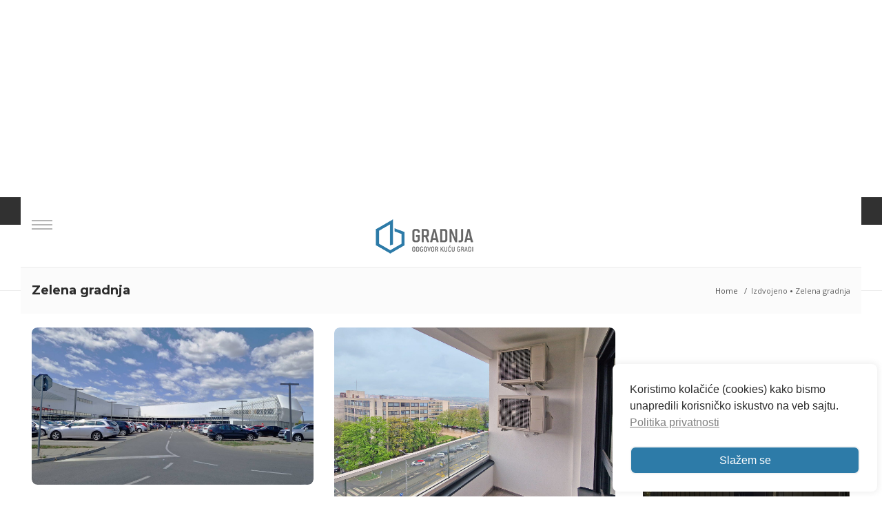

--- FILE ---
content_type: text/html; charset=utf-8
request_url: https://www.google.com/recaptcha/api2/anchor?ar=1&k=6Lc-tVYrAAAAAA86-_fjJOWBfkffwwopcTGLkPxE&co=aHR0cHM6Ly93d3cuZ3JhZG5qYS5yczo0NDM.&hl=en&v=PoyoqOPhxBO7pBk68S4YbpHZ&size=invisible&anchor-ms=20000&execute-ms=30000&cb=t8tk5vga9au6
body_size: 48659
content:
<!DOCTYPE HTML><html dir="ltr" lang="en"><head><meta http-equiv="Content-Type" content="text/html; charset=UTF-8">
<meta http-equiv="X-UA-Compatible" content="IE=edge">
<title>reCAPTCHA</title>
<style type="text/css">
/* cyrillic-ext */
@font-face {
  font-family: 'Roboto';
  font-style: normal;
  font-weight: 400;
  font-stretch: 100%;
  src: url(//fonts.gstatic.com/s/roboto/v48/KFO7CnqEu92Fr1ME7kSn66aGLdTylUAMa3GUBHMdazTgWw.woff2) format('woff2');
  unicode-range: U+0460-052F, U+1C80-1C8A, U+20B4, U+2DE0-2DFF, U+A640-A69F, U+FE2E-FE2F;
}
/* cyrillic */
@font-face {
  font-family: 'Roboto';
  font-style: normal;
  font-weight: 400;
  font-stretch: 100%;
  src: url(//fonts.gstatic.com/s/roboto/v48/KFO7CnqEu92Fr1ME7kSn66aGLdTylUAMa3iUBHMdazTgWw.woff2) format('woff2');
  unicode-range: U+0301, U+0400-045F, U+0490-0491, U+04B0-04B1, U+2116;
}
/* greek-ext */
@font-face {
  font-family: 'Roboto';
  font-style: normal;
  font-weight: 400;
  font-stretch: 100%;
  src: url(//fonts.gstatic.com/s/roboto/v48/KFO7CnqEu92Fr1ME7kSn66aGLdTylUAMa3CUBHMdazTgWw.woff2) format('woff2');
  unicode-range: U+1F00-1FFF;
}
/* greek */
@font-face {
  font-family: 'Roboto';
  font-style: normal;
  font-weight: 400;
  font-stretch: 100%;
  src: url(//fonts.gstatic.com/s/roboto/v48/KFO7CnqEu92Fr1ME7kSn66aGLdTylUAMa3-UBHMdazTgWw.woff2) format('woff2');
  unicode-range: U+0370-0377, U+037A-037F, U+0384-038A, U+038C, U+038E-03A1, U+03A3-03FF;
}
/* math */
@font-face {
  font-family: 'Roboto';
  font-style: normal;
  font-weight: 400;
  font-stretch: 100%;
  src: url(//fonts.gstatic.com/s/roboto/v48/KFO7CnqEu92Fr1ME7kSn66aGLdTylUAMawCUBHMdazTgWw.woff2) format('woff2');
  unicode-range: U+0302-0303, U+0305, U+0307-0308, U+0310, U+0312, U+0315, U+031A, U+0326-0327, U+032C, U+032F-0330, U+0332-0333, U+0338, U+033A, U+0346, U+034D, U+0391-03A1, U+03A3-03A9, U+03B1-03C9, U+03D1, U+03D5-03D6, U+03F0-03F1, U+03F4-03F5, U+2016-2017, U+2034-2038, U+203C, U+2040, U+2043, U+2047, U+2050, U+2057, U+205F, U+2070-2071, U+2074-208E, U+2090-209C, U+20D0-20DC, U+20E1, U+20E5-20EF, U+2100-2112, U+2114-2115, U+2117-2121, U+2123-214F, U+2190, U+2192, U+2194-21AE, U+21B0-21E5, U+21F1-21F2, U+21F4-2211, U+2213-2214, U+2216-22FF, U+2308-230B, U+2310, U+2319, U+231C-2321, U+2336-237A, U+237C, U+2395, U+239B-23B7, U+23D0, U+23DC-23E1, U+2474-2475, U+25AF, U+25B3, U+25B7, U+25BD, U+25C1, U+25CA, U+25CC, U+25FB, U+266D-266F, U+27C0-27FF, U+2900-2AFF, U+2B0E-2B11, U+2B30-2B4C, U+2BFE, U+3030, U+FF5B, U+FF5D, U+1D400-1D7FF, U+1EE00-1EEFF;
}
/* symbols */
@font-face {
  font-family: 'Roboto';
  font-style: normal;
  font-weight: 400;
  font-stretch: 100%;
  src: url(//fonts.gstatic.com/s/roboto/v48/KFO7CnqEu92Fr1ME7kSn66aGLdTylUAMaxKUBHMdazTgWw.woff2) format('woff2');
  unicode-range: U+0001-000C, U+000E-001F, U+007F-009F, U+20DD-20E0, U+20E2-20E4, U+2150-218F, U+2190, U+2192, U+2194-2199, U+21AF, U+21E6-21F0, U+21F3, U+2218-2219, U+2299, U+22C4-22C6, U+2300-243F, U+2440-244A, U+2460-24FF, U+25A0-27BF, U+2800-28FF, U+2921-2922, U+2981, U+29BF, U+29EB, U+2B00-2BFF, U+4DC0-4DFF, U+FFF9-FFFB, U+10140-1018E, U+10190-1019C, U+101A0, U+101D0-101FD, U+102E0-102FB, U+10E60-10E7E, U+1D2C0-1D2D3, U+1D2E0-1D37F, U+1F000-1F0FF, U+1F100-1F1AD, U+1F1E6-1F1FF, U+1F30D-1F30F, U+1F315, U+1F31C, U+1F31E, U+1F320-1F32C, U+1F336, U+1F378, U+1F37D, U+1F382, U+1F393-1F39F, U+1F3A7-1F3A8, U+1F3AC-1F3AF, U+1F3C2, U+1F3C4-1F3C6, U+1F3CA-1F3CE, U+1F3D4-1F3E0, U+1F3ED, U+1F3F1-1F3F3, U+1F3F5-1F3F7, U+1F408, U+1F415, U+1F41F, U+1F426, U+1F43F, U+1F441-1F442, U+1F444, U+1F446-1F449, U+1F44C-1F44E, U+1F453, U+1F46A, U+1F47D, U+1F4A3, U+1F4B0, U+1F4B3, U+1F4B9, U+1F4BB, U+1F4BF, U+1F4C8-1F4CB, U+1F4D6, U+1F4DA, U+1F4DF, U+1F4E3-1F4E6, U+1F4EA-1F4ED, U+1F4F7, U+1F4F9-1F4FB, U+1F4FD-1F4FE, U+1F503, U+1F507-1F50B, U+1F50D, U+1F512-1F513, U+1F53E-1F54A, U+1F54F-1F5FA, U+1F610, U+1F650-1F67F, U+1F687, U+1F68D, U+1F691, U+1F694, U+1F698, U+1F6AD, U+1F6B2, U+1F6B9-1F6BA, U+1F6BC, U+1F6C6-1F6CF, U+1F6D3-1F6D7, U+1F6E0-1F6EA, U+1F6F0-1F6F3, U+1F6F7-1F6FC, U+1F700-1F7FF, U+1F800-1F80B, U+1F810-1F847, U+1F850-1F859, U+1F860-1F887, U+1F890-1F8AD, U+1F8B0-1F8BB, U+1F8C0-1F8C1, U+1F900-1F90B, U+1F93B, U+1F946, U+1F984, U+1F996, U+1F9E9, U+1FA00-1FA6F, U+1FA70-1FA7C, U+1FA80-1FA89, U+1FA8F-1FAC6, U+1FACE-1FADC, U+1FADF-1FAE9, U+1FAF0-1FAF8, U+1FB00-1FBFF;
}
/* vietnamese */
@font-face {
  font-family: 'Roboto';
  font-style: normal;
  font-weight: 400;
  font-stretch: 100%;
  src: url(//fonts.gstatic.com/s/roboto/v48/KFO7CnqEu92Fr1ME7kSn66aGLdTylUAMa3OUBHMdazTgWw.woff2) format('woff2');
  unicode-range: U+0102-0103, U+0110-0111, U+0128-0129, U+0168-0169, U+01A0-01A1, U+01AF-01B0, U+0300-0301, U+0303-0304, U+0308-0309, U+0323, U+0329, U+1EA0-1EF9, U+20AB;
}
/* latin-ext */
@font-face {
  font-family: 'Roboto';
  font-style: normal;
  font-weight: 400;
  font-stretch: 100%;
  src: url(//fonts.gstatic.com/s/roboto/v48/KFO7CnqEu92Fr1ME7kSn66aGLdTylUAMa3KUBHMdazTgWw.woff2) format('woff2');
  unicode-range: U+0100-02BA, U+02BD-02C5, U+02C7-02CC, U+02CE-02D7, U+02DD-02FF, U+0304, U+0308, U+0329, U+1D00-1DBF, U+1E00-1E9F, U+1EF2-1EFF, U+2020, U+20A0-20AB, U+20AD-20C0, U+2113, U+2C60-2C7F, U+A720-A7FF;
}
/* latin */
@font-face {
  font-family: 'Roboto';
  font-style: normal;
  font-weight: 400;
  font-stretch: 100%;
  src: url(//fonts.gstatic.com/s/roboto/v48/KFO7CnqEu92Fr1ME7kSn66aGLdTylUAMa3yUBHMdazQ.woff2) format('woff2');
  unicode-range: U+0000-00FF, U+0131, U+0152-0153, U+02BB-02BC, U+02C6, U+02DA, U+02DC, U+0304, U+0308, U+0329, U+2000-206F, U+20AC, U+2122, U+2191, U+2193, U+2212, U+2215, U+FEFF, U+FFFD;
}
/* cyrillic-ext */
@font-face {
  font-family: 'Roboto';
  font-style: normal;
  font-weight: 500;
  font-stretch: 100%;
  src: url(//fonts.gstatic.com/s/roboto/v48/KFO7CnqEu92Fr1ME7kSn66aGLdTylUAMa3GUBHMdazTgWw.woff2) format('woff2');
  unicode-range: U+0460-052F, U+1C80-1C8A, U+20B4, U+2DE0-2DFF, U+A640-A69F, U+FE2E-FE2F;
}
/* cyrillic */
@font-face {
  font-family: 'Roboto';
  font-style: normal;
  font-weight: 500;
  font-stretch: 100%;
  src: url(//fonts.gstatic.com/s/roboto/v48/KFO7CnqEu92Fr1ME7kSn66aGLdTylUAMa3iUBHMdazTgWw.woff2) format('woff2');
  unicode-range: U+0301, U+0400-045F, U+0490-0491, U+04B0-04B1, U+2116;
}
/* greek-ext */
@font-face {
  font-family: 'Roboto';
  font-style: normal;
  font-weight: 500;
  font-stretch: 100%;
  src: url(//fonts.gstatic.com/s/roboto/v48/KFO7CnqEu92Fr1ME7kSn66aGLdTylUAMa3CUBHMdazTgWw.woff2) format('woff2');
  unicode-range: U+1F00-1FFF;
}
/* greek */
@font-face {
  font-family: 'Roboto';
  font-style: normal;
  font-weight: 500;
  font-stretch: 100%;
  src: url(//fonts.gstatic.com/s/roboto/v48/KFO7CnqEu92Fr1ME7kSn66aGLdTylUAMa3-UBHMdazTgWw.woff2) format('woff2');
  unicode-range: U+0370-0377, U+037A-037F, U+0384-038A, U+038C, U+038E-03A1, U+03A3-03FF;
}
/* math */
@font-face {
  font-family: 'Roboto';
  font-style: normal;
  font-weight: 500;
  font-stretch: 100%;
  src: url(//fonts.gstatic.com/s/roboto/v48/KFO7CnqEu92Fr1ME7kSn66aGLdTylUAMawCUBHMdazTgWw.woff2) format('woff2');
  unicode-range: U+0302-0303, U+0305, U+0307-0308, U+0310, U+0312, U+0315, U+031A, U+0326-0327, U+032C, U+032F-0330, U+0332-0333, U+0338, U+033A, U+0346, U+034D, U+0391-03A1, U+03A3-03A9, U+03B1-03C9, U+03D1, U+03D5-03D6, U+03F0-03F1, U+03F4-03F5, U+2016-2017, U+2034-2038, U+203C, U+2040, U+2043, U+2047, U+2050, U+2057, U+205F, U+2070-2071, U+2074-208E, U+2090-209C, U+20D0-20DC, U+20E1, U+20E5-20EF, U+2100-2112, U+2114-2115, U+2117-2121, U+2123-214F, U+2190, U+2192, U+2194-21AE, U+21B0-21E5, U+21F1-21F2, U+21F4-2211, U+2213-2214, U+2216-22FF, U+2308-230B, U+2310, U+2319, U+231C-2321, U+2336-237A, U+237C, U+2395, U+239B-23B7, U+23D0, U+23DC-23E1, U+2474-2475, U+25AF, U+25B3, U+25B7, U+25BD, U+25C1, U+25CA, U+25CC, U+25FB, U+266D-266F, U+27C0-27FF, U+2900-2AFF, U+2B0E-2B11, U+2B30-2B4C, U+2BFE, U+3030, U+FF5B, U+FF5D, U+1D400-1D7FF, U+1EE00-1EEFF;
}
/* symbols */
@font-face {
  font-family: 'Roboto';
  font-style: normal;
  font-weight: 500;
  font-stretch: 100%;
  src: url(//fonts.gstatic.com/s/roboto/v48/KFO7CnqEu92Fr1ME7kSn66aGLdTylUAMaxKUBHMdazTgWw.woff2) format('woff2');
  unicode-range: U+0001-000C, U+000E-001F, U+007F-009F, U+20DD-20E0, U+20E2-20E4, U+2150-218F, U+2190, U+2192, U+2194-2199, U+21AF, U+21E6-21F0, U+21F3, U+2218-2219, U+2299, U+22C4-22C6, U+2300-243F, U+2440-244A, U+2460-24FF, U+25A0-27BF, U+2800-28FF, U+2921-2922, U+2981, U+29BF, U+29EB, U+2B00-2BFF, U+4DC0-4DFF, U+FFF9-FFFB, U+10140-1018E, U+10190-1019C, U+101A0, U+101D0-101FD, U+102E0-102FB, U+10E60-10E7E, U+1D2C0-1D2D3, U+1D2E0-1D37F, U+1F000-1F0FF, U+1F100-1F1AD, U+1F1E6-1F1FF, U+1F30D-1F30F, U+1F315, U+1F31C, U+1F31E, U+1F320-1F32C, U+1F336, U+1F378, U+1F37D, U+1F382, U+1F393-1F39F, U+1F3A7-1F3A8, U+1F3AC-1F3AF, U+1F3C2, U+1F3C4-1F3C6, U+1F3CA-1F3CE, U+1F3D4-1F3E0, U+1F3ED, U+1F3F1-1F3F3, U+1F3F5-1F3F7, U+1F408, U+1F415, U+1F41F, U+1F426, U+1F43F, U+1F441-1F442, U+1F444, U+1F446-1F449, U+1F44C-1F44E, U+1F453, U+1F46A, U+1F47D, U+1F4A3, U+1F4B0, U+1F4B3, U+1F4B9, U+1F4BB, U+1F4BF, U+1F4C8-1F4CB, U+1F4D6, U+1F4DA, U+1F4DF, U+1F4E3-1F4E6, U+1F4EA-1F4ED, U+1F4F7, U+1F4F9-1F4FB, U+1F4FD-1F4FE, U+1F503, U+1F507-1F50B, U+1F50D, U+1F512-1F513, U+1F53E-1F54A, U+1F54F-1F5FA, U+1F610, U+1F650-1F67F, U+1F687, U+1F68D, U+1F691, U+1F694, U+1F698, U+1F6AD, U+1F6B2, U+1F6B9-1F6BA, U+1F6BC, U+1F6C6-1F6CF, U+1F6D3-1F6D7, U+1F6E0-1F6EA, U+1F6F0-1F6F3, U+1F6F7-1F6FC, U+1F700-1F7FF, U+1F800-1F80B, U+1F810-1F847, U+1F850-1F859, U+1F860-1F887, U+1F890-1F8AD, U+1F8B0-1F8BB, U+1F8C0-1F8C1, U+1F900-1F90B, U+1F93B, U+1F946, U+1F984, U+1F996, U+1F9E9, U+1FA00-1FA6F, U+1FA70-1FA7C, U+1FA80-1FA89, U+1FA8F-1FAC6, U+1FACE-1FADC, U+1FADF-1FAE9, U+1FAF0-1FAF8, U+1FB00-1FBFF;
}
/* vietnamese */
@font-face {
  font-family: 'Roboto';
  font-style: normal;
  font-weight: 500;
  font-stretch: 100%;
  src: url(//fonts.gstatic.com/s/roboto/v48/KFO7CnqEu92Fr1ME7kSn66aGLdTylUAMa3OUBHMdazTgWw.woff2) format('woff2');
  unicode-range: U+0102-0103, U+0110-0111, U+0128-0129, U+0168-0169, U+01A0-01A1, U+01AF-01B0, U+0300-0301, U+0303-0304, U+0308-0309, U+0323, U+0329, U+1EA0-1EF9, U+20AB;
}
/* latin-ext */
@font-face {
  font-family: 'Roboto';
  font-style: normal;
  font-weight: 500;
  font-stretch: 100%;
  src: url(//fonts.gstatic.com/s/roboto/v48/KFO7CnqEu92Fr1ME7kSn66aGLdTylUAMa3KUBHMdazTgWw.woff2) format('woff2');
  unicode-range: U+0100-02BA, U+02BD-02C5, U+02C7-02CC, U+02CE-02D7, U+02DD-02FF, U+0304, U+0308, U+0329, U+1D00-1DBF, U+1E00-1E9F, U+1EF2-1EFF, U+2020, U+20A0-20AB, U+20AD-20C0, U+2113, U+2C60-2C7F, U+A720-A7FF;
}
/* latin */
@font-face {
  font-family: 'Roboto';
  font-style: normal;
  font-weight: 500;
  font-stretch: 100%;
  src: url(//fonts.gstatic.com/s/roboto/v48/KFO7CnqEu92Fr1ME7kSn66aGLdTylUAMa3yUBHMdazQ.woff2) format('woff2');
  unicode-range: U+0000-00FF, U+0131, U+0152-0153, U+02BB-02BC, U+02C6, U+02DA, U+02DC, U+0304, U+0308, U+0329, U+2000-206F, U+20AC, U+2122, U+2191, U+2193, U+2212, U+2215, U+FEFF, U+FFFD;
}
/* cyrillic-ext */
@font-face {
  font-family: 'Roboto';
  font-style: normal;
  font-weight: 900;
  font-stretch: 100%;
  src: url(//fonts.gstatic.com/s/roboto/v48/KFO7CnqEu92Fr1ME7kSn66aGLdTylUAMa3GUBHMdazTgWw.woff2) format('woff2');
  unicode-range: U+0460-052F, U+1C80-1C8A, U+20B4, U+2DE0-2DFF, U+A640-A69F, U+FE2E-FE2F;
}
/* cyrillic */
@font-face {
  font-family: 'Roboto';
  font-style: normal;
  font-weight: 900;
  font-stretch: 100%;
  src: url(//fonts.gstatic.com/s/roboto/v48/KFO7CnqEu92Fr1ME7kSn66aGLdTylUAMa3iUBHMdazTgWw.woff2) format('woff2');
  unicode-range: U+0301, U+0400-045F, U+0490-0491, U+04B0-04B1, U+2116;
}
/* greek-ext */
@font-face {
  font-family: 'Roboto';
  font-style: normal;
  font-weight: 900;
  font-stretch: 100%;
  src: url(//fonts.gstatic.com/s/roboto/v48/KFO7CnqEu92Fr1ME7kSn66aGLdTylUAMa3CUBHMdazTgWw.woff2) format('woff2');
  unicode-range: U+1F00-1FFF;
}
/* greek */
@font-face {
  font-family: 'Roboto';
  font-style: normal;
  font-weight: 900;
  font-stretch: 100%;
  src: url(//fonts.gstatic.com/s/roboto/v48/KFO7CnqEu92Fr1ME7kSn66aGLdTylUAMa3-UBHMdazTgWw.woff2) format('woff2');
  unicode-range: U+0370-0377, U+037A-037F, U+0384-038A, U+038C, U+038E-03A1, U+03A3-03FF;
}
/* math */
@font-face {
  font-family: 'Roboto';
  font-style: normal;
  font-weight: 900;
  font-stretch: 100%;
  src: url(//fonts.gstatic.com/s/roboto/v48/KFO7CnqEu92Fr1ME7kSn66aGLdTylUAMawCUBHMdazTgWw.woff2) format('woff2');
  unicode-range: U+0302-0303, U+0305, U+0307-0308, U+0310, U+0312, U+0315, U+031A, U+0326-0327, U+032C, U+032F-0330, U+0332-0333, U+0338, U+033A, U+0346, U+034D, U+0391-03A1, U+03A3-03A9, U+03B1-03C9, U+03D1, U+03D5-03D6, U+03F0-03F1, U+03F4-03F5, U+2016-2017, U+2034-2038, U+203C, U+2040, U+2043, U+2047, U+2050, U+2057, U+205F, U+2070-2071, U+2074-208E, U+2090-209C, U+20D0-20DC, U+20E1, U+20E5-20EF, U+2100-2112, U+2114-2115, U+2117-2121, U+2123-214F, U+2190, U+2192, U+2194-21AE, U+21B0-21E5, U+21F1-21F2, U+21F4-2211, U+2213-2214, U+2216-22FF, U+2308-230B, U+2310, U+2319, U+231C-2321, U+2336-237A, U+237C, U+2395, U+239B-23B7, U+23D0, U+23DC-23E1, U+2474-2475, U+25AF, U+25B3, U+25B7, U+25BD, U+25C1, U+25CA, U+25CC, U+25FB, U+266D-266F, U+27C0-27FF, U+2900-2AFF, U+2B0E-2B11, U+2B30-2B4C, U+2BFE, U+3030, U+FF5B, U+FF5D, U+1D400-1D7FF, U+1EE00-1EEFF;
}
/* symbols */
@font-face {
  font-family: 'Roboto';
  font-style: normal;
  font-weight: 900;
  font-stretch: 100%;
  src: url(//fonts.gstatic.com/s/roboto/v48/KFO7CnqEu92Fr1ME7kSn66aGLdTylUAMaxKUBHMdazTgWw.woff2) format('woff2');
  unicode-range: U+0001-000C, U+000E-001F, U+007F-009F, U+20DD-20E0, U+20E2-20E4, U+2150-218F, U+2190, U+2192, U+2194-2199, U+21AF, U+21E6-21F0, U+21F3, U+2218-2219, U+2299, U+22C4-22C6, U+2300-243F, U+2440-244A, U+2460-24FF, U+25A0-27BF, U+2800-28FF, U+2921-2922, U+2981, U+29BF, U+29EB, U+2B00-2BFF, U+4DC0-4DFF, U+FFF9-FFFB, U+10140-1018E, U+10190-1019C, U+101A0, U+101D0-101FD, U+102E0-102FB, U+10E60-10E7E, U+1D2C0-1D2D3, U+1D2E0-1D37F, U+1F000-1F0FF, U+1F100-1F1AD, U+1F1E6-1F1FF, U+1F30D-1F30F, U+1F315, U+1F31C, U+1F31E, U+1F320-1F32C, U+1F336, U+1F378, U+1F37D, U+1F382, U+1F393-1F39F, U+1F3A7-1F3A8, U+1F3AC-1F3AF, U+1F3C2, U+1F3C4-1F3C6, U+1F3CA-1F3CE, U+1F3D4-1F3E0, U+1F3ED, U+1F3F1-1F3F3, U+1F3F5-1F3F7, U+1F408, U+1F415, U+1F41F, U+1F426, U+1F43F, U+1F441-1F442, U+1F444, U+1F446-1F449, U+1F44C-1F44E, U+1F453, U+1F46A, U+1F47D, U+1F4A3, U+1F4B0, U+1F4B3, U+1F4B9, U+1F4BB, U+1F4BF, U+1F4C8-1F4CB, U+1F4D6, U+1F4DA, U+1F4DF, U+1F4E3-1F4E6, U+1F4EA-1F4ED, U+1F4F7, U+1F4F9-1F4FB, U+1F4FD-1F4FE, U+1F503, U+1F507-1F50B, U+1F50D, U+1F512-1F513, U+1F53E-1F54A, U+1F54F-1F5FA, U+1F610, U+1F650-1F67F, U+1F687, U+1F68D, U+1F691, U+1F694, U+1F698, U+1F6AD, U+1F6B2, U+1F6B9-1F6BA, U+1F6BC, U+1F6C6-1F6CF, U+1F6D3-1F6D7, U+1F6E0-1F6EA, U+1F6F0-1F6F3, U+1F6F7-1F6FC, U+1F700-1F7FF, U+1F800-1F80B, U+1F810-1F847, U+1F850-1F859, U+1F860-1F887, U+1F890-1F8AD, U+1F8B0-1F8BB, U+1F8C0-1F8C1, U+1F900-1F90B, U+1F93B, U+1F946, U+1F984, U+1F996, U+1F9E9, U+1FA00-1FA6F, U+1FA70-1FA7C, U+1FA80-1FA89, U+1FA8F-1FAC6, U+1FACE-1FADC, U+1FADF-1FAE9, U+1FAF0-1FAF8, U+1FB00-1FBFF;
}
/* vietnamese */
@font-face {
  font-family: 'Roboto';
  font-style: normal;
  font-weight: 900;
  font-stretch: 100%;
  src: url(//fonts.gstatic.com/s/roboto/v48/KFO7CnqEu92Fr1ME7kSn66aGLdTylUAMa3OUBHMdazTgWw.woff2) format('woff2');
  unicode-range: U+0102-0103, U+0110-0111, U+0128-0129, U+0168-0169, U+01A0-01A1, U+01AF-01B0, U+0300-0301, U+0303-0304, U+0308-0309, U+0323, U+0329, U+1EA0-1EF9, U+20AB;
}
/* latin-ext */
@font-face {
  font-family: 'Roboto';
  font-style: normal;
  font-weight: 900;
  font-stretch: 100%;
  src: url(//fonts.gstatic.com/s/roboto/v48/KFO7CnqEu92Fr1ME7kSn66aGLdTylUAMa3KUBHMdazTgWw.woff2) format('woff2');
  unicode-range: U+0100-02BA, U+02BD-02C5, U+02C7-02CC, U+02CE-02D7, U+02DD-02FF, U+0304, U+0308, U+0329, U+1D00-1DBF, U+1E00-1E9F, U+1EF2-1EFF, U+2020, U+20A0-20AB, U+20AD-20C0, U+2113, U+2C60-2C7F, U+A720-A7FF;
}
/* latin */
@font-face {
  font-family: 'Roboto';
  font-style: normal;
  font-weight: 900;
  font-stretch: 100%;
  src: url(//fonts.gstatic.com/s/roboto/v48/KFO7CnqEu92Fr1ME7kSn66aGLdTylUAMa3yUBHMdazQ.woff2) format('woff2');
  unicode-range: U+0000-00FF, U+0131, U+0152-0153, U+02BB-02BC, U+02C6, U+02DA, U+02DC, U+0304, U+0308, U+0329, U+2000-206F, U+20AC, U+2122, U+2191, U+2193, U+2212, U+2215, U+FEFF, U+FFFD;
}

</style>
<link rel="stylesheet" type="text/css" href="https://www.gstatic.com/recaptcha/releases/PoyoqOPhxBO7pBk68S4YbpHZ/styles__ltr.css">
<script nonce="Oe1mObC3J3s5i6sRdtNhjQ" type="text/javascript">window['__recaptcha_api'] = 'https://www.google.com/recaptcha/api2/';</script>
<script type="text/javascript" src="https://www.gstatic.com/recaptcha/releases/PoyoqOPhxBO7pBk68S4YbpHZ/recaptcha__en.js" nonce="Oe1mObC3J3s5i6sRdtNhjQ">
      
    </script></head>
<body><div id="rc-anchor-alert" class="rc-anchor-alert"></div>
<input type="hidden" id="recaptcha-token" value="[base64]">
<script type="text/javascript" nonce="Oe1mObC3J3s5i6sRdtNhjQ">
      recaptcha.anchor.Main.init("[\x22ainput\x22,[\x22bgdata\x22,\x22\x22,\[base64]/[base64]/[base64]/[base64]/[base64]/UltsKytdPUU6KEU8MjA0OD9SW2wrK109RT4+NnwxOTI6KChFJjY0NTEyKT09NTUyOTYmJk0rMTxjLmxlbmd0aCYmKGMuY2hhckNvZGVBdChNKzEpJjY0NTEyKT09NTYzMjA/[base64]/[base64]/[base64]/[base64]/[base64]/[base64]/[base64]\x22,\[base64]\\u003d\x22,\x22KhAYw43Cm0/DusKzw5nCu8KhVhkzw65Nw4ZZZnIzw63DnjjCk8K5LF7CkzPCk0vCq8K3A1kDL2gTwofCtcOrOsKBwo/CjsKMD8KBY8OKYDbCr8ODBXHCo8OACi1xw70jdDA4woxLwpAKHMObwokew6zCvsOKwpIGOlPCpHRHCX7DsGHDusKHw6nDt8OSIMOqwp7DtVh1w6ZTS8Kgw7Nud0TCuMKDVsKHwqc/wo15S2w3GsO4w5nDjsOgQsKnKsOqw7jCqBQXw6zCosK0A8KpNxjDuW0SwrjDtsK5wrTDm8KFw4t8AsOKw5IFMMKYPUASwpvDhTUgckg+NjDDvFTDshRqYDfCg8O6w6dmQMK1OBB2w7V0UsOAwr9mw5XCuC0GdcOTwolnXMKwwrQbS1Bpw5gawqYwwqjDm8KYw5/Di39Hw6Afw4TDpikrQ8OywpJvUsKTBlbCtg7DhFoYQsKrXXLClhx0E8K4DsKdw43CkCDDuHMkwpUUwplzw610w5HDqsO7w7/DlcKdSAfDlwMoQ2haIwIJwptRwpkhwqlIw4twCBDCphDCpMKqwpsTw6xGw5fCk3g0w5bCpR/DlcKKw4rCs1TDuR3Co8OpBTFlPcOXw5pawpzCpcOwwp0jwqZ2w6kVWMOhwoXDpcKQGUDCtMO3wr0Sw77DiT45w6TDj8K0LnAjUTbCriNDbcOhS2zDhcKkwrzCkBXChcOIw4DCn8KcwoIcScKgd8KWO8OXwrrDtHlCwoRWwq/Ck3kzKsKEd8KHRQzCoFU7KMKFwqrDv8O1DiM4GV3CpHbCmmbCiUA6K8OyTMOrR2fCkXrDuS/Drm/DiMOkecOMwrLCs8OfwrtoMBnDgcOCAMO+wo/Co8K/G8KbVSZbXFDDv8OLAcOvCmkWw6xzw7nDkSo6w7rDssKuwr00w74wWkAdHgx2wq5xwpnCpHsrTcKKw47CvSI5IhrDjiRBEMKAZ8OtbzXDhsOiwoAcFcKLPiF4w68jw5/Do8OUFTfDjGPDncKDKGYQw7DCt8Krw4vCn8OvwpHCr3E2wqHCmxXCoMOjBHZkQzkEwoHCvcO0w4bCicK2w5E7TQBjWWAywoPCm0fDgkrCqMONw5XDhsKlc3bDgmXCvcOaw5rDhcKywo86HQfCsgobJS7Cr8O7FF/[base64]/DglrCoMKFdQl5BMKKY8OXwr3Dq8KrwoQ8wqrDtE4gw5zDosKww5haG8OAU8KtYm3CqsKEJ8KSwpopCGkmR8Kiw7J/woBXLsKkAsKew7LCky/CrcKFHMO4VVjDh8OMYcKSEsOGw6F+wp/ClMOsBAoQa8OVXxw1w7tWw7xjcRAvTMOQb0BLdsKDBRDDjGrDksKnw5FRw5/CtcKpw7jCpMKaVn4RwphEOMKLXhbDlsKpwpNcWFxFwqnCthnDnnY0E8Orwptqwol1bcKaRMOQwrXDv0YTbhFefETDoXLCnmzCt8OJwo3DqcKFG8KHD09wwo/[base64]/[base64]/w6bDvMODwprDo2VhBxQjwpYGezLDi8KTw4kvw5EBw5MHwr7DpsKlKAMkw6Fsw73CjmjDgsO+N8OUDsOmworCncKfSRoRwqUpaEh+KsKpw5PCkRjDt8K/wokYe8KAJT8Vw7vDllDDgDHCgFnCocOUwrBUf8Olwo3Cn8K2YMKswqlrw7nCmlbDlMOec8KOwpMiwrNUdWw0wqTCpcOzYmp5wphLw4XCg3pvw4kIPRcLw5olw7DDpMOaFGI9aR/Dn8O/[base64]/KMK8wrrDlkZhZcO+w6vCnho9w77Cp8Omwpxuw6PCtsKzIx/Cr8OmcVYjw7LCusK5w5oTwoQEw6vDpDh1wrvDplVZw5jCncOAZsKXwowQBcKNwrt1wqM3w6fDrcKhw6tGIsK4wrjChsKFwoFBw7jDscK+w5vDj07DjxgnGUfDnEZ3cwhwGcOBR8O6w74+wp1cw5rCiA0Mw7ZJwrXDojnDvsKwwrTDncKyKcOXw6ULwqJYaRV/McKiwpcVwpHDp8KKwrbColHCrcKkTz1bEcKXcEFDSlBlZyXDsRErw5fCr2s2OsKGOMOvw6PCvg7CnjM7wqENY8OVCiJuwrheJ3jDm8O0w5VTwowESAXDrC84ccK4wpBSOMO4J0fDqMKmwoPDswHDnsOMw4UMw7pvfMOKa8KRw6/DqsKDYVjCoMO8w5TCocOgHQrCgHDDsQt1wp4zw7PCnsOyMxbDjzvCuMK2L3DCqMKOwpFzMcK8w7Mbwp1YEE8/[base64]/CsSdlSHnCqGgpwqjCnTd4eMKvFsKWbXnDjmPCqGsNF8OcHsOmwpvDh00Fw6HCmcKEw4lwdwPDpmxAGT3Ckj5qwovDmFbCmH/ClAtKwoAmwojClGJ2EFIKJsO3bDNwacOFw4NQwrFlwpQCwr42RizDriVXDsOEScKvw63ChsOJw5jCtxM9SsOQw60pUsKPG0YgeE05woQ7wpJVwpnDr8KFNcOzw7LDm8KmYB4mJVHCu8OQwpImw6xbwr3DmQnCv8KswpM+wpXCkSbCrcOOL0EsLG3CmMOyTiNLw6/DoQzCgsOiw7lqLgMzwq83DsKxRMOtw44PwokgRcKKw5/Cp8OqIMK+wqBbCiXDrShcFcKDXz3DpmUdwrLCo04iwqJVH8KXREjDujzDkMOPP1PCmHp7w4xUd8OlAsK/[base64]/[base64]/FWnCnsOBDHN3wo1Kw6ZdD8OlwqItw7l6w5DCsGzDk8Oib8K0w5YKwrUnw4rDvwZ1wr3DhmXCtMO5w6ZYax1Rwq7DoWJbwqVtY8Opw6TCh1BiwobDqsKMB8KuNj3CuXbCr1Jdwr1YwpIWIMOdZUJ5wpTCl8OMwpnDqsO/wpjChcOeKsK0OsK5wrjCtcODwoLDsMKZCMO7wrA9wrpCYcO8w5/[base64]/w79hw41Dw7M0w7zCsMOpbMOowoPDlMKfcMK8JVJtZ8KIMTfDpGTDtTHCusKyA8OlP8OVwrszwrPChmDCrsKpwrvDt8KlRhxqwq0Rwp/Dr8Kew5EkA0wrYMKnSCLCq8OgX0zDtsKKcMKecgzDrWoAH8Kmw5bDhz3DmMOYR3o8wpsrwqElwpBiLVsxwqtQw6LDqHNeG8OfQsOIwpxFN1cbJGjCgFkBwrzDoX/[base64]/[base64]/[base64]/[base64]/Cq8K2w5jCjsKmCC7DiSTDk8O/[base64]/cUkrJcO/JB51bsK1wrfDnsO6XcOuIcOlw7bCpcKrJcO1B8Khw49JwrM/woLCpsKEw6U7wpY6w57Dm8KFDMKBQsKZAxjDj8Kfw4wEEUfCisOpHDfDhxXDqkrChVEJNR/DtxDDn0dNPRkoFsKYWcOaw4xsG13CpAEfAsK9aGRjwqQfw5vDr8KmNsKdwqnCr8KBw7tdw6dAM8KbKGDDk8KYTsO7woXDvDjClMK/[base64]/wpXCusKceEzClsOnLS8Yw58ydRtyZMO8wpTCgEJRCMOyw4/Dr8Kdw77DnFbDlsOHwofCl8OgbcKyw4bDq8OtPsOdw6jDlcOzw7Yka8OXwoEGw4LCoRJIwokCw4JNwr4UbjDCnjp4w5oWVcOhZsO3fcKXw4tnE8KYfcK4w4TClMO3VsKCw6/CsQ85bwfDuVzDrSPCpcKCwrFawqMowrUtMcKswrMIw7pMD2rCocKvwr7Cu8OMwrLDucOjwqnDq0TCgsKDw4t3w7Ykw7vCjVfClDbCgBUjasO5w5FMw6DDiQ3CvW/CkR84KkTCjBrDo2Erw7IEWlnCi8O1w63DkcO8wrpuIMONK8O3fsOOU8KgwoMBw549CcOww4UAwqLDv30LOMKSd8OOIsKGFzfChcK0ET/[base64]/DiB/DlUo7wqw9LzEvHSHChsKpOsOWwr07ISMJOi/DksO9RW9FHWooWMKKXcKIKHFfeyDCuMOnUMKiMGJ8YggLURUZw7fDvwd5XMKxwpDDshrCqjVyw7krwpVQJHEKw4DCgnzDjg3DrsOnw7cdw6geU8KEw7wFw6bDosKIHFTChcOqVMOjasKkw4TCocK0w6jCu2jCshYhAkTDkiUmWH/DosOPw4dvwrDDlsK/w43Dngk0w6gLNV3DpzoiwoPDoyHDikB7wrHDqF7DvRTChcK8w5ICDcOBPcKZw7/DkMKpWDkqw53Dr8OyBgk0RcOYZzXDiTkWw5PDmlRQQ8O8wrx0PGzDmHBTw4/[base64]/wonCqgY5wo3DpcOqdsKMwqQNWsOdRMKoIcORN8Oxwp7DuE3DoMKbOsKAeT7CtRvDng8Awq9Dw6rDmlrCnXbCt8KxU8O4Vg3DucOTf8KSFsO8JgHCuMOfw6fDux1/WcOxVMKAw4/DnxvDu8Oewo/[base64]/w6jDuDcneAxEwpXClD5Ca8OMb0FKesOyC0MRbXPDmsK+w7NSOFjDgjXDgyLCucKNBsOhw61NYcOzw6nDuT/CkjDCkxjDi8KtJH4nw4xHwofColrDkR5bw7tJNgQjYMKIAMO0w4/DvcOLQkDClMKYYMOYwoYmQ8KWw7YAwqbDjz8hTcK7XiVfVsOuwqd8w47CpHjCvw8IKV/[base64]/wobCqMKoJi0cKxdnGG7DuA7DoMO6eW7DlcOWF8KzF8O4w4cCw4k8wqfCiHxJKcOvwpQvZ8O+w5/[base64]/wrPCvMKmw4zCnsKdTmXCsyxlQcKzO0orRcODZMKvwqjDn8OOfgnCtmjDvALCh09SwotSwo8kIMOGwq3Dm24THUNlw5oLAyBHwovCv0Fnw7gow5trw6R3DcOZaygxwonCtkzCg8OUwpTCksOawpdWECvCsl8aw5PCu8KxwrcWwp0dw5PDtz3DolDCg8O/fsKYwrYJaDVPd8O7R8KNbjxHYGFUW8O3EcO9fMOyw55EIhl2w4PCh8OhTcOaOcOCwpTCvMKbw6HCkVXDs14CeMOYdMKmMsORLcOBC8Knwociw7h1wrPDmsKuRSpKYsKBw7zCpmzDiwZmNMKbQ2IwV1TCnHo/AxjDjx7DqsKTw7LCowI/wrjCoVJQSk0oCcOCwp4vwpdBw5VdPHHCj1krw49xSFrCujzCjADDjMODw7jCmSBMEMOlwpLDqMOfBUI/b1tjwqUYe8OiwqzDmF84wqomW1Myw5ZQw6bCoTEaJhlzw5FaUMOcWcKOwoDDuMOKw4lyw4jDhVPCvcOaw44cEMKcwqhSw41BPV59wqcOK8KPMgHDq8OFC8OUOMKYPcODfMOefhfDp8OAK8OIw58ROxZ5wrPDiBjDiD/[base64]/HQFPw7VMdsKLGFRbEHICF8O+JcKpw4sCdx/DrEE0w6oDwr1xw6jCoG/CksKgcWowGMKUGF91FUzDuElDc8KUw40MacKqY2XCoh0IEiTDo8O1wpHDgMK/w6bDuXbDksOUIGnCmMO3w5rCvMKJwpttCkUEw4JsDcK6wplEw4cxI8KYATzDj8Kgw4rDjMOjw5fDkgdSw5ggGcOKw5nDoW/[base64]/[base64]/DrSJJO8OyNxkjwpjDiMOkw7DDsDlEdMO4DsO/[base64]/CqiBmQFx9wqXCjjwPR0/CqcKZNzvDvMOow7tTPVjCijfCjsO4w7s+w4DDkcOUfSXDmcOYw6Uid8KKwqrDisK4KCkJfVjDuSohwrxUP8K4BMOywoJ0woMfw4TCjsOQKcKZwqVpwoTCscOcwpwGw6vCsGjCsMOhVVs2wo3CjlAiDsKeZcODwqjCucOiwr/DnDfCpMK5fWYkw4jDmHjCvW/DllvDqsKtwrcBwovChcOFwoh7Q2tmKsO9E0kswqrCiQRzdkBuG8OzVcKhw4zDmQI5wo7DrSNew7zDvsOjwo1Gw7rClGzDmHjClMK1EsKRAcOTwqkHwoZtw7bCk8OXQQN0eyzDlsKJw7Rbwo7CnyQbwqJzLMOIwpbDv8KkJsOhwrbDocKpw6E4w7ZSZ2Fpw5ZGOwvCtg/DhMOTKAjCq23DrRNzHcOYwobDhU0RwqTCqcK4EHFww4jDrsOZJ8KULTPCilnCkR5Qw5ddfWzCsMOrw4xMc1HDtwTDscOuMB/Dr8KVICNdDcKdCxg/wpfDmcO/Zn5Mw7pTSCg2w4wyGS7Dn8KUw7smPcOCwpzCqcO3CRTCoMOIw7bCvVHCq8Kkw5Ydw79NOHzCgsOoEsKdU2nCjcK7Sz/Cp8KiwosqcQBrwrIWJHd2UMOOwr56wpjCncObw7tqfxbCrUVRwqV4w5Ugw48qw7w1w5rCv8Kyw7wIY8KANz/DmMOzwoJhwpzDpH7DkcOKw4EIBTlkw6HDk8Kbw6drO21Yw7PCrCTCjcOdZ8OZw5fCi3UIw5Q7wrpHw7jCqcK8w7x5SFHDjQHDrQDCnsKIUsK3wq0rw47CvsO9HwPCqUPCg2bCkljDocO/XMOvb8KCelfDhMKBw6HCmsOxcsKww7vDp8OJDsKTAMKfHcOOw5l/RMOOWMOOwrHCiMKHwpQNwrFjwosew50Dw5DDk8KCw5rCqcOOWBsCES91ZGdawoQMw6PDm8Ohw5/ChUHCscOVTDM3wrZtNQ0Lw6dRVGbDsivCiQMrwpd2w5snwphMw6kywozDqBNfX8O9wr/DsQxtwoXCvWnDn8K5ZMK4w4nDosKqwqjDtMOJw5TCow/[base64]/wrnDnsOJSWEoRMKNw47ClDXDoATCjMKMwp/[base64]/Dt8KLX8KJNQfCrTLCngjDt3EFR8KGPyjDhcK1w59+w4cJXcKXwo7DuATCtsK/d17CoVksAMKmcsKbZUPCgB/DrH3Dhl9lf8KUwr/DjxFPCVFqXgJ8cnp1w6xTJhDDgXzDrsKiw7/CsH8BS3LDhxdmAn7CjsKhw4YLS8OeaSM8woRlSHdXw4PDnMOqw4jChSFQwrJJUiAowod3w4fCoB5TwoJXF8KIwq/CmsO8w44Xw7Z5LsOqwo7Dl8O4NcOZwqLDhWXDmCDDmcOCwrfDqQYyFyBIwo/Dtg/DssKVKh/[base64]/CnEnCrQIKw7zDo8K4OsKZw6DDpDzChcKLeMOkMgRiDsKqZxVIw7xrwrY5w6gow6o6w60UasOgwoVlw7XDnsOLwoANwoXDgkYiW8K8d8OABsKTwp7DtVUnEcKdLcKZV3PCkwXDrF3DsgFXUEnCux0Vw5LDi3/ChXBbccOJw5/[base64]/[base64]/Du3PCmsOAKMO2SsOGZMKXw5jCncOGAsOMw45dw71dYcOEwrVAw7M0MVhOwppBw47DiMO4woxvw4bCj8O5wqNDw7zCvHzCiMO/worDo3o5UMKWwrzDoQFaw6RXbcOuwr0uK8KrEQVSw6wUSsOuEAotw6cMw7pPw7BFPSwDATvDuMOSWTLDlTQ0w4HDpcKtw7DDk2LDkWDCi8KXw7sqw6XDqHRpHsOLwqshw4TCtyjDkgbDqsK0w67CnUrCu8K6wq7DmWTClMOhwrXCqMOXwp/DnwdxfMOEwpRZw73CosODAWDCgcOMSmbCqgHDhhg/wrTDrBjCrHPDsMOOC0PCicKCw5RrfsOPIQIoGjfDiFUQwoBYFT/[base64]/OzQHTkHDmDHDly7CqncTwqTDmx4mw7PCpRbCtsOBw7wmVw4AEsK5BB3DuMKxwq0oZw/DukAvw4LDusO5W8OvZynDmQoyw6Imwo0+AMOICcO3w7vCsMOlwpUhHw18UlTDiV7DgyfDqsKgw7V+UsOlwqDDnmsdEVDDkmPDmMKyw5HDuQoZw4fChMO4YcOdM00KwrfCrGssw71nbMKawpXCt0LCqMKWwrtjB8OZw7fCtC/Dqw/Cn8K0ByhXwp0oE0tKR8KSwpEGBTzCsMOwwp0kw6DDo8K0KD8rwqlHwqfDu8KXbC5WeMONHF5lwro/wrzDv3dhG8OXw7kGCTJ9KFlcOnwSw685VcOeN8KoHQLChMOyeknCmG/[base64]/w5ARw5jDrsOzwoU+wpTCoQMow5U7wp0YTXzCl8O4GMOiI8O7b8KEZcKFBWN4cxtdTXPCr8Osw43CgGAKw6R4woXDk8O3ScKVwo/ChSoZwrFeUCPDhznCmCs7w60XPj/[base64]/McK9EcOpwrVgLMOxw6vClSnDmC3CmzDCiWB/wpp2X21Zw4rCkcKZNjTDoMOow5LCn29ewpomw6/DqhzCuMKSIcOOwrTDgcKjw4XCjj/[base64]/CvxZXwrvCtsOaTcK2asKVcVlow5bCl2nCsQLDp1dIdcKMw7BYWSc/[base64]/VVvDuWVOdcKsCsODw4R8cHN1wokbwqDCr8OSHU/DkMKja8OMRsO6wofCmhZKBMKXwrxDA3jDsxLCigvDnsK0wq5VAn7CmMKgw6zDsQVXQcOcw6jDo8K+SHHDqcO5wrA+EUp7w6ZKw6TDicOJNcO5w7/Cg8KOwoYJwq9NwpU9wpfDosOtYMK5dUbCtMOxYXQgbi3CogA0XRnCicORU8O3woFQw5dxw6tbw7XCh8KrwrFqwqzCrsKEw5JGw6HCrcOFwrsLZ8OUM8OeJMOROlMrEzTCsMKwCMKqw7DCvcOsw6vCnToHwpbCtWVPbF7Ctm/DnVHCocO7ax7CkcKTKyQ3w4LCvcKNwrNuVMKow5wgw4c+wqAqPXZrS8KKwo9IwpzCqHbDicKwDSzCijLDmcKdwrFHQVJqLSLCn8OqGcKbYsKyc8Osw5oHw7/DhsKzL8OMwrx6F8OxNF7DhgFrwonCn8O7w4knw7bCr8K4wrkrYcKiSMONNsO+cMO+Wx/DnQxlw6BtwozDsQ1dwpzCssK+wp7DlhAyUsOjw4ApTF53wollw6dPe8KGa8KDw5DDugcrZsK0CEbCqjcKw6FUHXDCscKNw6A5wovCn8KXB18SwqZGVxh1wrFULcOBwoU0VcOVwo/CrW5MwoLDtMOzw59iSQ1dKcOMRDt/w4JYNMKQw7TCrsKGw5EnwrHDqHZIwr9UwppaQw1bNsO2UBvDuy/[base64]/w4zDm8KWw6vCvRUswoRLaDApaEINw6ZawpNywpB6ZcKxVcOIw53DpGBhCMOQw4nDu8O2JBt5w5LCpHfDoEnCrjrDosOVJgNpPMKNaMOpwp8cw7TCn3LDl8O/w5bCsMKMw7ZVdzddW8KUBTrDiMOWci4Jw7NDworDhsOZw6bCmcOWwp7CuAd8w67CpsKNwqRcwqbDmSd2wrzDvcKgw4BPwrUXD8KSQ8Oxw6HDl0skQjJawr3DncK5wpLCoVLDoF/DgCrCrV7CjhbDj3dcwrgKQyTCqsKAwp3CjcKhwph6OjLCkMK/w4rDtVp0I8KMw5jDoQd/wr96KXMww5ACejXDj0NrwqkpEnIgwrDCi3xuwpN7EMKhbSPDomfCvcO+w77Dj8KjasKwwpQbwrTCgsKXwrlUAMOewpnCpsK9NcK+Jh3DvcOuLwHDgwxLYcKKwr/[base64]/Dk38kX8KowpDDnlPDi8OlwoYSwplZw4zCk8Ozw5zCvCt4w4BrwpV1w6rCphrDg15XXT99NsKJwr8rb8Oiw67DsE/[base64]/CoA5ww4DCogIGwonCpMKvaMOkbcKyw6DCrVxIdzPCuCZfwqFvUgDCkTIDwq3CjMKkVGQvwqVGwo1jwoM+w7M1fsKPfMKWwrR+wqRRWWjDsiAmBcOdw7fCgyB6w4U6wo/[base64]/[base64]/ClkvDpFxxwp/DscOeTCsoKyjDgsOIOCVLbMKmagjDtMKaCRxQwrNTwo7DgsOMZnLDmALDn8ODw7fCmcKJOz/CuXnDlz3ChsOJEnPDvjs9fQ7CviNKw5DDqcOlQRvDqjwhw7/ClsOCwrDCi8KzXCFFPAY+P8KtwoUiEcOEF0t/w5wZwpnDlirDssKJw5UMaj9ewoRQwpdew7fDr0vCqsOAw7xjwpV0wqXCjE9UEULDoAvCoEF6IFI+VsKNwqF2fcKKwrnCj8OvCcO4wrrDl8OzFgxmJSrDhcOAw6gdfx7DsEsvKhsHB8OYByPClMOzwqo9WH1nVw3DvMKBLMKCEcKzwoLCjsO2LnnChl7DgAI/w7TCkMOQZUHCnRYDe0rDuSZrw4cOFMOqJn3CrDrDgsKbRW8BElnCsR9Qwo0sdnZzwrJfwpBlMETDrMKhwrXDiXckScKwOcKhF8OZVFgLMsKtKsK+wrUjw5rCtwBsMVXDqhc/MsKOISBPKSJ7LC9VWDbCoXrClU/[base64]/DsQfDvcOQwpnDih3Do2A/[base64]/wofDoyTCoMK+BxwbYEfCt8KzeMKkwqI7dsO5wozCuzLDisKwWsOcQybDgBJZwpPCmAHDjhomQMOIwpzDhSjCv8O5FsKEcC8XX8Oow74ICjbDmgHCrm4wZMO/DsOowrnDhT7Dn8OtaRHDkhDCqG0/WcKBwo7CuCTDng7Cl1TDgBLDiU7CkUdfJwTDnMK8XMOXw57CnsOaZX0twqDDhcKewqwIVQ8KKcKGwoZvOsORw7tKw57Cn8K6OVoPwrXCtAUFw7nDv3lvwokFwrVzd3/CicOxw7/CjcKlXinCgEvCpcOOGcOiwoE4UEHDuQzDkBMibMOZw4N0F8KuMQ/Dg3nCqxMSw4dEIE7DkcKRwppvwoXDiELDiGwvORhfJ8OtWBkyw6h5PsObw4hjwoVQVgoIw40Ow4TDn8OnPcOGw4rCiSrDlGAHSkfDpcKXKzNnw7XCmBHCt8Kiw4MkSjfDtsOSM2jCjsOgBF4/c8KRU8OXw65UY3PDqsOgw5LDlCrDqsObWMKITcKpT8Kjdxc+IMKxwobDiQUnwoUeJ1bDkxbCrG3CusOJUhMcw4vClsOyw6/[base64]/ChiwWecKJXsOaVMOOBmTCtFXDqsKHworCj8Krw7LDn8OBYcOcwqhHZcKPw4gPwoHDjTslwoJEw7LDqxTCtng0GMOSVMKQUSZ0wqgEZ8K2DcOmdgxqJ2/DvS/Do2bCvTnDnMOMasO6wpPDiUlSwrI4BsKmUQ3DpcOsw79BQ3tlw7I/w6R0bMOqwqc9AE/[base64]/CpWd3w6fDtcO7wo/Cu1ooYhbDkMKgw5dTHXdGDMKnPylWw6xXwqo2W2vDhMOzXcO4wqhrw6hUwqMbw5RKwpYxw6LCglXCjksEAsOAKTIaR8KdBsOODCPCjxVLDDNaNyZoE8O0wr1yw4oiwrHDsMOnB8KHeMO2w6LCqcO+ahrDrMK/wrjDghh5w51ww4vCm8OjK8KMNMKHKFdJw7ZmUcOpTWgzw6/CqgfDtGM6wr9admPDj8K3FUNZLiXDn8Ogwr0tEcKyw7HCicKIw6DDsyNYXmPCvcO/[base64]/[base64]/w5LCsQfDlsOQw77Dk8KeLsO2wo7DvgZNw7FsKcKrw7/Dh3pccnvCmzVFw53DncKEJ8Kwwo/DuMKqSsOnw4ltfMOHVsKWB8KzCmY2wrxdwpFNw5dLwp3DhUJ0wpp3VljCjlodwrrDusOFSiAhUiJEBiXCkcONwqjDsipww7I+CSdCEmJcw60tTFQVMVpUO2nCiCxtw4nDtgjChcK/w4vCrFBODGkIwqPDqGDDvcOew4hYw7powqbDtMOVw4V8ZgLCncOkwqkPwp95woHCrMKYw4PDjFJIaCcqw7JAMHs/Qx7DhMKxwrApTGhIe04gwqfCi1XDqWLChSvCpiHDnsKoQCsAw7rDpQJcw4nClMOFBD7DhcOHVsOvwo1tT8KTw6tMPSfDr2nDtnvDgkF/wpklw7oDccKZw6cNwrIOMV92w6rCrCvDrFA1w4RJJS7ClsKNS3EewqsACMONRMOHw57DvMK9WR4/woM/w74uTcOLwpE1LsKiwp5ZT8KPwpYbQsOswpgpK8KUEcO/JsKEEcKCZ8OAYgrDvsKYwrx7woHComDCqFnCrsO/woQtZQonIQXDgMKXwqbDkl/Ck8KlXsODGSsFGcKPwrtNQ8OcwqkpH8OFwrl/CMOUDsOHwpU7HcOPWsOywoPCnC1Qw4oBCjjDiEzCkcKhwozDjGkdDTbDpsOrwpMiw5HCtsO6w7fDoSXCsT8qFmkyG8OmwoZ0fsOcwpnCtMKuXMKNK8K+woRywonDrEjCi8KsZ1dhCBXDqsKuCcOCwo/Co8KCcwTCkhrDukxJw6zCisOrw7kKwrPCil/DtXzDri5HVV8lDcKecMOyRsO2w4gNwq8BGyfDlXEew4FaJXnDrsOOwrRGXMKpwqo/QU9GwoB/woAyC8OGYRDCgkFjbsOFKjEZTMKOwr0Tw4fDrMO4STLDtQHDmA7CncK8OyPCrsKsw6XDslXCn8OowoLDkwtJw4zCqsOTEztgwpkcw6UDAzLCuHJ0IMOXwppNwpPCuTdjwo4fU8KQUsKNwprCtMKcwrLCk2g/[base64]/Co8KgFAHDrMORQMK5CjDDmsKJw6HDnnY5MsO8w77CoQ8XwoNVwrvDrgg4w4oBeSNwasO8wrBdw4IQw60wB2NNwrw7wpJiF30yPsK3w4/DmjAYw49rf0s3SkzCv8KIw492PsOGEMO1KsO6J8KXwofCsh43w7/CjsKTFsK9w6FOCsO+YRFTEktDwoN1woR2EcOJC0bDkCwKKMOlwp7Ck8Kjw5E8JyrDtsOpCWIQK8KAwpTCtMKywpTDrsOtw5bCosOlw5nDhkhDV8Oqwo4PQAozw47DthvDm8KIw5/DnMOlaMOEwrLCkMKcwoDClgtrwo01asOSwqd+wrRQw5jDrsOnKWvCi1jCsyBYwrwnNcONwonDjMKuecOpw73DiMKdw5QQIHDDlcKYwr7CnsOoS0fDjUxrwpjDiBcAw4rCoH3ClnJaL3heA8OyAGo5UVDDsz3CusOeworDlsO9LW/DiFTCmFdlcyXCjMOXwqtmw5FYwpNawqBydgPCqn7DnMOwc8OWK8Kdcjw7wrPCpHYFw6nCuXTChsOhZcOmRw/Cq8OMwpDDrcKMw40vwpXCgsOUwrnCuU19wqpQEnTCnMKtwpHDrMK7fS5dZxwcwrc/VsKBwpVmG8OIw6nDp8O0woPCm8Kdw4dKwq3Di8OUw5s0woVzwo/CiD0fWcK4PH5qwqbDq8O+wr5Bw6YBw7rDozhQQsK+HcOtPVoCAnFxeE4/XzjCpBrDvFfCqsKJwrgnwpTDlsOmfjYcaxZrwpdzAsOSwovDq8OmwpYqeMOOw5QVZMKOwqgIa8OxEkrCmMKNXTrCscO5Gh07G8Ojw5VzaCliNy3CkcOqGUYNLSPDg3k2w53CsypUwq7DmSHDgSVHw6jCjcO/JwHCssOCU8Kuw71ZdsOmwrRYw4lewp3ChcKHw5QLeSzDtsKRE3gHw5DDrTl2N8KQCx3DpBIkblfCp8KaUV3CuMKdw6FRwq3DvsKuAcOLQwnCh8OmM2l1EGc6WsOiMFsow49yK8Oyw7zClXR/KnLCsArCpFAmScKswoF4ZlELRRnCjMOnw6JLd8KOfcO+OBFaw7MLwoDChR7DusK5w7zDmcKAw6vDljgGwrLChkMvwoXDisKoWcKTw5PCs8KGI3rDpcKZCsKZCsKGwpZdC8OiZGLCv8KIBxLChcO7wqPDtsOwOcOiw7jDpV/CicOkeMKtwp0DHCTDh8OsbsOmw6xRwo9hwq8VIcKuXElSw4lWwrBdTcKkw6rDnDU0OMOKGXUcw4nDvsOCwrQew7wyw58ywrfDs8KmTsOmTsOMwotvw6PColjCmcKbOn9zaMOLTcK6FHtTTG/CrMO5UsKEw4oXOMOawodEwp1OwoxSa8KtworCo8OrwrQvHcKMJsOUTxDDj8KNwqbDmsOewp3CunBZCsKuw6HChUkGwpHDucODPsK9w4PCuMKTFUBFw5fDkg0DwpjDlMOtS3cOdMOLSTnCpsO/wpfDlzF7McKVUWPDuMK6awAoXcOYYGpMw4zCoGULwoduK3XDjcOqwobDoMKHw4TDiMOjfsO9wpfCsMOWbsOzw6DDocKiwqLDshw4KcObw5/Do8O0wpo6L2taaMOzwprCiQFbw6Aiw7bDnHVnwrjDrUnCsMKew5PCicOswo3CkcKDXcONDsKpUMOKw7dSwohNw5F8w7TDk8O7w6oyd8KGEnPDuQrCvRvDuMKzwp3CvDPCnMKNexNSZiHCoR/DqcOpI8KWH3nCpcKSLl4OXsO9W1nCtMK3HsOHw4EYenhGw7rCssOywpfDplg4wozDt8OIBsKVAMK5AyHDuzBLVAvCnXLCgAPChzU+wqtDB8Ohw6dFJ8KfZcKWLsOewrYXFj/DhMOHwpNWCcKCwptswrTDoQ17w7TCvgdkQCBqEyzDksKhw4FTw7rDoMOPwqwiw57DvFJww6kefMKLWcOcU8KdwrjCtsKOLwrCq1pKwqxuwoFLwqgCwp4AaMKewobDlRgkF8KwHybDg8OTIlvDjhhWQ2nCrTXDsUnCrcK7wqRTw7FlKwfDqAsRwqrCmsKrw7pMfsKSTR/DpzHDr8Kmw51PesOQw4pIdMOWwrfCssKKw6vDk8KZwqNwwpANUsOQwotRw6fCjj5mJsOow7XCmwxTwpvCo8OjNSdFw6J6wpHDu8KCw48XPcKPw6sew6DDicO7D8KSN8OLw5cPLjnCusOrw5lQfh7DmVDDsjxUw4TChHAewrfCjMOzEcKPIhc/wqLCvMKmAxnCucO8KmXDl1PDpTzDswA7XMOfO8OGb8Ozw7JIw5Q5wq3Dh8OEwo/CvC/Ch8O3w6Umw5bDgEfCg1NLBSgjA2bCvsKswoMlIcOcw5tRwpQRw58gdcKCwrLCmsOXbm9QI8OIw498wojCsiJkHsK1X0fCscKkK8KKWcO+w49Dw6RNXcOHF8K5CsOXw6/CkMKsw63CjMOkejHCpsOsw4YTwoDClX9lwpdKwqbDixUIwrnCjURXw5/Dg8KLGVc/XMKvw4BWGWvCtG/DhsKPwpAXwrfCggTDp8OOw7hUXA8uw4QNw5jCiMOqbMO9wpvCt8KZwqowwoXCscOWwpw8EcKPwoJTw6XDmAsmKSclwozDmUZ8wq3CvsKHdMKRw495C8ONUcOdwrMIw7jDlsOlwrfDlzzDqBrDswbDtyPCvMO1bmbDsMOCw5tBQ3/DnTXCn0TDizHCiS0OwqXCpMKdBlgUwqUuw4jCi8Ojw4Q3ScKJUsKBw4g6w5thVsKWw4rCvMOTw5BuVsOsYT/CmjfCnMKzBlrCigoYGsOzw5tfw4zCrsKGZzTCjHp4McOXN8KpUhY8w6Q1FcOROsKWRsOUwqFQwqFfRsKTw6gDOS9awqVmSMKhwoZTw4FUw6HCsHYyDcOXwos5w4wVwr/CpcO2wo3CqMOzbcKXWj42w7B/[base64]/[base64]/ChCHCmcKUWcOdEsO/w5fCpMOVSMO1wrrDg8Oowr9PU2Uwwq7CmsKdw7tMYMO4d8KUwpdYSsKqwr5Xw4HCosOvZ8OKw7PDrcK8FFvDhQDDi8KJw6jCqMKIeFZ9LMOZVsO4wpgnwocnF202Eihcwo7Cjm3Cl8KMUynDpWzCtEwaSlbDpgwYHMOMQMOdQ0HClU/Co8KVwoNEw6AVAEDCkMKLw6YlXlLDtwTDlk5ZNcKsw5DDpU8cw4nCvcOwZ1hsw6HDr8KmEA3Dv3Ulw6YGRcKfc8KawpLCglzDtcOzw77CpMK7woxXccOIw43CgDgpw5nDocOyUA/[base64]/Dq8KLRcOHwrg+GjhLwonDl8KfRxh+OsO/f8O3enHCmcOcw4BBEcO8KAEMw6vCgsOXT8OAw4TCtELComARRy8GSFHDksOfwqjCsUAWacOgHcOWw5PDrMOfNcO9w7YgOcOiwoo5w4dpwoTCu8OjKMKGwojDncKTMMODw43DrcO3w4TDqG/DpS5ow5FoLcKNwrXCr8KSbsKcw53DpcOgAT4nw73DnMOdCMKOIcKMw68+TcO+R8KLw5dvLsKecBYCwr3DkcONVypYE8Oww5fCoSsNTi7CucO9IcOgei40f2DDoMK5JwIdeUN1V8K7dHrCn8O5TsKwb8OVwpzCm8KdfTjCjhNfwq7Dn8Kgwq/ClcOjbTPDm2bCjsO8w40XVS/CqcOawqnCpsKJX8ORw7k5TiPCknFLUg7Dl8OqTAXDoH/[base64]/Ci8OWBCgdwqZEDsORw6xIC8OCAcKjwrPDoQfDp8KSw7zCuylnwqfDvDbCjcKlSMKDw7fCrAtKw6tmEsOGw7RWIUTCog9lNcONw5HDmMONw5zCtCgqwrwbBxfDvBPCnjXDm8KIQC81wrrDvMO6w73DqsK5wp/CiMO3KxzCosOJw7XCrHktwpnChHrClcOOYcKBw7jCrsKuYC3Dl2DCusKgIMOywqfCqk5mw6fCm8Oew4B3HcKnElrCqMKQK1tTw67DhQdgacOOwoIcTsK8w6BwwrlJw5dYwpYIdcKHw4fCh8KTwrjDssKUNl/DiELDiB/DmwlnwpbClRF6T8KAw5NGY8KEGzIhCTVRLMOSworDmMKkw5zCksK2csO1GXsiNcKOO31Iw4/CncOUw5/CoMKkw7kfw4scMcOXwoPDgRzDpWcLw5xpw6hVwqnCm1UZE2RKwpxFw4LCgMK2TRUDWMO5w5k6NGJ3wpR9w5ckD1EewqrDvU3CrW4pScKvRTvDrsOeP1FgAGrDqcOVw7rCqgsNcMOMw5HCgQR9F3zDtA7Di1ElwrxpM8K/w5jChsKVJCYIw4vCjz3CjhlZwoogw5vCvEs6bl02wqfCnMK6CMOZC33CowvDisOiwrLCpnxja8K/d1rDoC/Cm8OKwo5NaDDCqcKZQxYsGhbDhcOiwr9zw4DDosOgw6zCv8OTwr/CuX3Ck0JuGHVvwq3CgMOnVmrDicO5wopiwqnDhsOuwqbCt8OBw6jCkMO4wq3CmMKvF8O+fMOowpTChUEnw6jDgxoOQ8KNCBlnJcO7w4Fiw45zw4fDssOlGGhBwpEJRsOXwrxcw5nCs0vDn2DCjVczwoHCoH9Kw512GxXCtV/DmcOXIsOjbw01X8KzVcOuL2/DkBbCu8KrYg7Ct8OnwpzCoz8jRsOkZ8ODw6I1dMOUw4DCgisdw7jDicOObzXDnyjCmcK0wpbDiATCkhY5ccKSaznCiWTDqcONw7kmPsKOV0QQf8KJw5XDiDLDncKUKcOKw4nDjMOcwp4Ne2zCt2DDnX0Uw7xww63DrMO/w5vDpsKSwo3DqVstWsOtJFEmdGzDn1Yew4vDk0/CphbCi8OCwqo3w5k3PMKDYcOpQ8Kjw4dgQgrCjsKlw4hUTsOPWB/Cl8K9wqrDpcK1CRDCuGQlb8KnwrjCuF3Cr3rCmwXCs8OHF8Oiw5Q8AMOnbAI0KcOJw6nDmcKkwplke3XDlMOKw53CpXnDqTPDtF1+F8O9SMKcwqTCtsOVw5rDkADDscKBZ8KlEmPDlcKRwpBba2DDgzjDgsKJYU9Uw41RwqN1w7RRw7LCmcKpYsOlw4/DjMO1STALwqE5w787MMOPIW84wotowrXDpsOreiQFDcOzwo7DtMOBwrbCgU0+PMOmVsKaUzBiUDrChQsrw7fDscKswqLDhsKiwpHDncKawqBswrXDtxUzwpB4JBxVZcKtw4XCngjCnhrCsw1dw6vCq8OvVxvCuyR2KE/[base64]/TsKVPcOedsOPUjo1EcOLH3JlMQHCgwDDuT1JAMOEw6/[base64]/[base64]/w6nDrsOfFB5jI1U/DBvDixTCnSnCiwYHwq/DjGLDpS7CuMKHw44HwoMKLH1tbsOJw6/[base64]/Dg8KZwo/[base64]/CkMKJHTnDuBHDrUvCtsOCZ8Oaw45Xw51ywoVew7Uuw5QTw53DmcKidMO7wozCncKXSMK6UMKUMMKHA8Onwpo\\u003d\x22],null,[\x22conf\x22,null,\x226Lc-tVYrAAAAAA86-_fjJOWBfkffwwopcTGLkPxE\x22,0,null,null,null,1,[21,125,63,73,95,87,41,43,42,83,102,105,109,121],[1017145,681],0,null,null,null,null,0,null,0,null,700,1,null,0,\[base64]/76lBhnEnQkZnOKMAhmv8xEZ\x22,0,0,null,null,1,null,0,0,null,null,null,0],\x22https://www.gradnja.rs:443\x22,null,[3,1,1],null,null,null,1,3600,[\x22https://www.google.com/intl/en/policies/privacy/\x22,\x22https://www.google.com/intl/en/policies/terms/\x22],\x22dNrX5FytkNptdxTiVWNKk7p6VyUGDlLkOJQwLslsPwo\\u003d\x22,1,0,null,1,1769153931001,0,0,[56,247,173],null,[211],\x22RC-pncQFMqlyb2fxA\x22,null,null,null,null,null,\x220dAFcWeA5mixWGPdjbvxkMxZOWybN96bnhoSmvnH8LMaoNQcn0AEp9pARP-aUDWihcK4YP2EDmAHtj4DI-xyiu9ycBT-hpNCXt0A\x22,1769236730944]");
    </script></body></html>

--- FILE ---
content_type: text/html; charset=utf-8
request_url: https://www.google.com/recaptcha/api2/aframe
body_size: -249
content:
<!DOCTYPE HTML><html><head><meta http-equiv="content-type" content="text/html; charset=UTF-8"></head><body><script nonce="ylcGdwm2xQ33sIFEcXn0Pg">/** Anti-fraud and anti-abuse applications only. See google.com/recaptcha */ try{var clients={'sodar':'https://pagead2.googlesyndication.com/pagead/sodar?'};window.addEventListener("message",function(a){try{if(a.source===window.parent){var b=JSON.parse(a.data);var c=clients[b['id']];if(c){var d=document.createElement('img');d.src=c+b['params']+'&rc='+(localStorage.getItem("rc::a")?sessionStorage.getItem("rc::b"):"");window.document.body.appendChild(d);sessionStorage.setItem("rc::e",parseInt(sessionStorage.getItem("rc::e")||0)+1);localStorage.setItem("rc::h",'1769150334195');}}}catch(b){}});window.parent.postMessage("_grecaptcha_ready", "*");}catch(b){}</script></body></html>